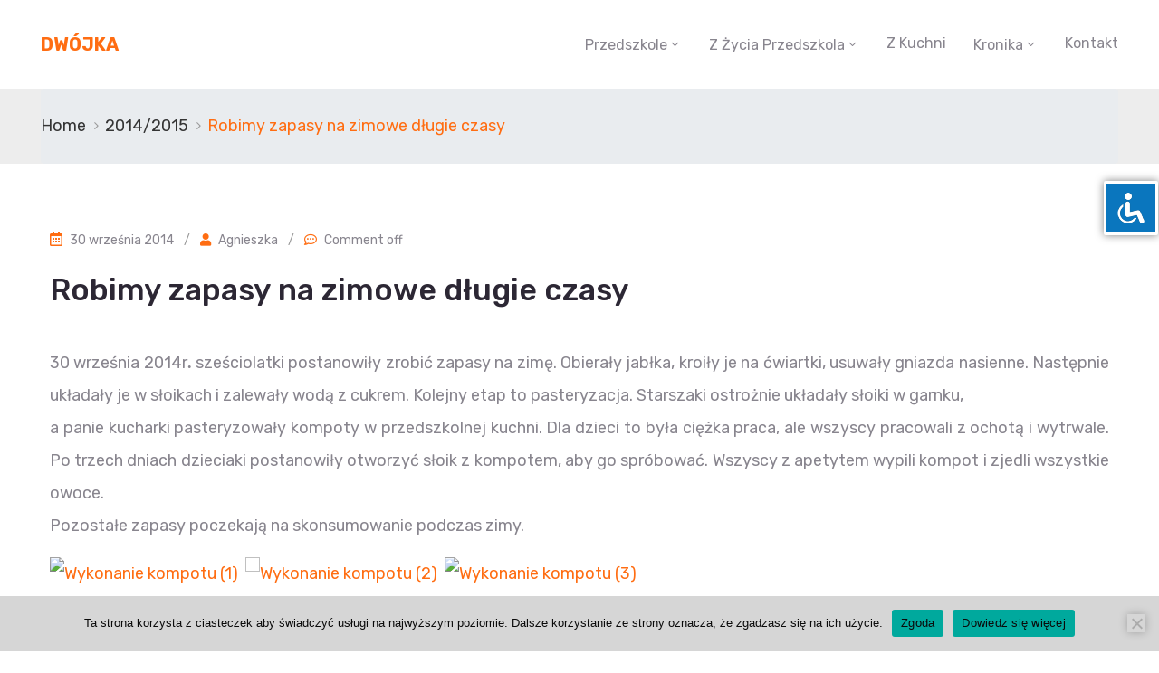

--- FILE ---
content_type: text/html; charset=UTF-8
request_url: https://dwojka-debica.pl/robimy-zapasy-na-zimowe-dlugie-czasy/
body_size: 11848
content:
<!DOCTYPE html>
<html lang="pl-PL" >

<head>
    <meta http-equiv="Content-Type" content="text/html; charset=UTF-8" />
    <link rel="profile" href="//gmpg.org/xfn/11">
    <link rel="pingback" href="https://dwojka-debica.pl/xmlrpc.php">
    <meta http-equiv="X-UA-Compatible" content="IE=edge">
    <meta name="viewport" content="width=device-width, initial-scale=1, shrink-to-fit=no"/>
    <title>Robimy zapasy na zimowe długie czasy &#8211; Dwójka</title>
<meta name='robots' content='max-image-preview:large' />
<link rel='dns-prefetch' href='//fonts.googleapis.com' />
<link rel="alternate" type="application/rss+xml" title="Dwójka &raquo; Kanał z wpisami" href="https://dwojka-debica.pl/feed/" />
<link rel="alternate" title="oEmbed (JSON)" type="application/json+oembed" href="https://dwojka-debica.pl/wp-json/oembed/1.0/embed?url=https%3A%2F%2Fdwojka-debica.pl%2Frobimy-zapasy-na-zimowe-dlugie-czasy%2F" />
<link rel="alternate" title="oEmbed (XML)" type="text/xml+oembed" href="https://dwojka-debica.pl/wp-json/oembed/1.0/embed?url=https%3A%2F%2Fdwojka-debica.pl%2Frobimy-zapasy-na-zimowe-dlugie-czasy%2F&#038;format=xml" />
<style id='wp-img-auto-sizes-contain-inline-css' type='text/css'>
img:is([sizes=auto i],[sizes^="auto," i]){contain-intrinsic-size:3000px 1500px}
/*# sourceURL=wp-img-auto-sizes-contain-inline-css */
</style>
<style id='wp-emoji-styles-inline-css' type='text/css'>

	img.wp-smiley, img.emoji {
		display: inline !important;
		border: none !important;
		box-shadow: none !important;
		height: 1em !important;
		width: 1em !important;
		margin: 0 0.07em !important;
		vertical-align: -0.1em !important;
		background: none !important;
		padding: 0 !important;
	}
/*# sourceURL=wp-emoji-styles-inline-css */
</style>
<link rel='stylesheet' id='wp-block-library-css' href='https://dwojka-debica.pl/wp-includes/css/dist/block-library/style.min.css?ver=6.9' type='text/css' media='all' />
<style id='classic-theme-styles-inline-css' type='text/css'>
/*! This file is auto-generated */
.wp-block-button__link{color:#fff;background-color:#32373c;border-radius:9999px;box-shadow:none;text-decoration:none;padding:calc(.667em + 2px) calc(1.333em + 2px);font-size:1.125em}.wp-block-file__button{background:#32373c;color:#fff;text-decoration:none}
/*# sourceURL=/wp-includes/css/classic-themes.min.css */
</style>
<style id='global-styles-inline-css' type='text/css'>
:root{--wp--preset--aspect-ratio--square: 1;--wp--preset--aspect-ratio--4-3: 4/3;--wp--preset--aspect-ratio--3-4: 3/4;--wp--preset--aspect-ratio--3-2: 3/2;--wp--preset--aspect-ratio--2-3: 2/3;--wp--preset--aspect-ratio--16-9: 16/9;--wp--preset--aspect-ratio--9-16: 9/16;--wp--preset--color--black: #000000;--wp--preset--color--cyan-bluish-gray: #abb8c3;--wp--preset--color--white: #ffffff;--wp--preset--color--pale-pink: #f78da7;--wp--preset--color--vivid-red: #cf2e2e;--wp--preset--color--luminous-vivid-orange: #ff6900;--wp--preset--color--luminous-vivid-amber: #fcb900;--wp--preset--color--light-green-cyan: #7bdcb5;--wp--preset--color--vivid-green-cyan: #00d084;--wp--preset--color--pale-cyan-blue: #8ed1fc;--wp--preset--color--vivid-cyan-blue: #0693e3;--wp--preset--color--vivid-purple: #9b51e0;--wp--preset--gradient--vivid-cyan-blue-to-vivid-purple: linear-gradient(135deg,rgb(6,147,227) 0%,rgb(155,81,224) 100%);--wp--preset--gradient--light-green-cyan-to-vivid-green-cyan: linear-gradient(135deg,rgb(122,220,180) 0%,rgb(0,208,130) 100%);--wp--preset--gradient--luminous-vivid-amber-to-luminous-vivid-orange: linear-gradient(135deg,rgb(252,185,0) 0%,rgb(255,105,0) 100%);--wp--preset--gradient--luminous-vivid-orange-to-vivid-red: linear-gradient(135deg,rgb(255,105,0) 0%,rgb(207,46,46) 100%);--wp--preset--gradient--very-light-gray-to-cyan-bluish-gray: linear-gradient(135deg,rgb(238,238,238) 0%,rgb(169,184,195) 100%);--wp--preset--gradient--cool-to-warm-spectrum: linear-gradient(135deg,rgb(74,234,220) 0%,rgb(151,120,209) 20%,rgb(207,42,186) 40%,rgb(238,44,130) 60%,rgb(251,105,98) 80%,rgb(254,248,76) 100%);--wp--preset--gradient--blush-light-purple: linear-gradient(135deg,rgb(255,206,236) 0%,rgb(152,150,240) 100%);--wp--preset--gradient--blush-bordeaux: linear-gradient(135deg,rgb(254,205,165) 0%,rgb(254,45,45) 50%,rgb(107,0,62) 100%);--wp--preset--gradient--luminous-dusk: linear-gradient(135deg,rgb(255,203,112) 0%,rgb(199,81,192) 50%,rgb(65,88,208) 100%);--wp--preset--gradient--pale-ocean: linear-gradient(135deg,rgb(255,245,203) 0%,rgb(182,227,212) 50%,rgb(51,167,181) 100%);--wp--preset--gradient--electric-grass: linear-gradient(135deg,rgb(202,248,128) 0%,rgb(113,206,126) 100%);--wp--preset--gradient--midnight: linear-gradient(135deg,rgb(2,3,129) 0%,rgb(40,116,252) 100%);--wp--preset--font-size--small: 13px;--wp--preset--font-size--medium: 20px;--wp--preset--font-size--large: 36px;--wp--preset--font-size--x-large: 42px;--wp--preset--spacing--20: 0.44rem;--wp--preset--spacing--30: 0.67rem;--wp--preset--spacing--40: 1rem;--wp--preset--spacing--50: 1.5rem;--wp--preset--spacing--60: 2.25rem;--wp--preset--spacing--70: 3.38rem;--wp--preset--spacing--80: 5.06rem;--wp--preset--shadow--natural: 6px 6px 9px rgba(0, 0, 0, 0.2);--wp--preset--shadow--deep: 12px 12px 50px rgba(0, 0, 0, 0.4);--wp--preset--shadow--sharp: 6px 6px 0px rgba(0, 0, 0, 0.2);--wp--preset--shadow--outlined: 6px 6px 0px -3px rgb(255, 255, 255), 6px 6px rgb(0, 0, 0);--wp--preset--shadow--crisp: 6px 6px 0px rgb(0, 0, 0);}:where(.is-layout-flex){gap: 0.5em;}:where(.is-layout-grid){gap: 0.5em;}body .is-layout-flex{display: flex;}.is-layout-flex{flex-wrap: wrap;align-items: center;}.is-layout-flex > :is(*, div){margin: 0;}body .is-layout-grid{display: grid;}.is-layout-grid > :is(*, div){margin: 0;}:where(.wp-block-columns.is-layout-flex){gap: 2em;}:where(.wp-block-columns.is-layout-grid){gap: 2em;}:where(.wp-block-post-template.is-layout-flex){gap: 1.25em;}:where(.wp-block-post-template.is-layout-grid){gap: 1.25em;}.has-black-color{color: var(--wp--preset--color--black) !important;}.has-cyan-bluish-gray-color{color: var(--wp--preset--color--cyan-bluish-gray) !important;}.has-white-color{color: var(--wp--preset--color--white) !important;}.has-pale-pink-color{color: var(--wp--preset--color--pale-pink) !important;}.has-vivid-red-color{color: var(--wp--preset--color--vivid-red) !important;}.has-luminous-vivid-orange-color{color: var(--wp--preset--color--luminous-vivid-orange) !important;}.has-luminous-vivid-amber-color{color: var(--wp--preset--color--luminous-vivid-amber) !important;}.has-light-green-cyan-color{color: var(--wp--preset--color--light-green-cyan) !important;}.has-vivid-green-cyan-color{color: var(--wp--preset--color--vivid-green-cyan) !important;}.has-pale-cyan-blue-color{color: var(--wp--preset--color--pale-cyan-blue) !important;}.has-vivid-cyan-blue-color{color: var(--wp--preset--color--vivid-cyan-blue) !important;}.has-vivid-purple-color{color: var(--wp--preset--color--vivid-purple) !important;}.has-black-background-color{background-color: var(--wp--preset--color--black) !important;}.has-cyan-bluish-gray-background-color{background-color: var(--wp--preset--color--cyan-bluish-gray) !important;}.has-white-background-color{background-color: var(--wp--preset--color--white) !important;}.has-pale-pink-background-color{background-color: var(--wp--preset--color--pale-pink) !important;}.has-vivid-red-background-color{background-color: var(--wp--preset--color--vivid-red) !important;}.has-luminous-vivid-orange-background-color{background-color: var(--wp--preset--color--luminous-vivid-orange) !important;}.has-luminous-vivid-amber-background-color{background-color: var(--wp--preset--color--luminous-vivid-amber) !important;}.has-light-green-cyan-background-color{background-color: var(--wp--preset--color--light-green-cyan) !important;}.has-vivid-green-cyan-background-color{background-color: var(--wp--preset--color--vivid-green-cyan) !important;}.has-pale-cyan-blue-background-color{background-color: var(--wp--preset--color--pale-cyan-blue) !important;}.has-vivid-cyan-blue-background-color{background-color: var(--wp--preset--color--vivid-cyan-blue) !important;}.has-vivid-purple-background-color{background-color: var(--wp--preset--color--vivid-purple) !important;}.has-black-border-color{border-color: var(--wp--preset--color--black) !important;}.has-cyan-bluish-gray-border-color{border-color: var(--wp--preset--color--cyan-bluish-gray) !important;}.has-white-border-color{border-color: var(--wp--preset--color--white) !important;}.has-pale-pink-border-color{border-color: var(--wp--preset--color--pale-pink) !important;}.has-vivid-red-border-color{border-color: var(--wp--preset--color--vivid-red) !important;}.has-luminous-vivid-orange-border-color{border-color: var(--wp--preset--color--luminous-vivid-orange) !important;}.has-luminous-vivid-amber-border-color{border-color: var(--wp--preset--color--luminous-vivid-amber) !important;}.has-light-green-cyan-border-color{border-color: var(--wp--preset--color--light-green-cyan) !important;}.has-vivid-green-cyan-border-color{border-color: var(--wp--preset--color--vivid-green-cyan) !important;}.has-pale-cyan-blue-border-color{border-color: var(--wp--preset--color--pale-cyan-blue) !important;}.has-vivid-cyan-blue-border-color{border-color: var(--wp--preset--color--vivid-cyan-blue) !important;}.has-vivid-purple-border-color{border-color: var(--wp--preset--color--vivid-purple) !important;}.has-vivid-cyan-blue-to-vivid-purple-gradient-background{background: var(--wp--preset--gradient--vivid-cyan-blue-to-vivid-purple) !important;}.has-light-green-cyan-to-vivid-green-cyan-gradient-background{background: var(--wp--preset--gradient--light-green-cyan-to-vivid-green-cyan) !important;}.has-luminous-vivid-amber-to-luminous-vivid-orange-gradient-background{background: var(--wp--preset--gradient--luminous-vivid-amber-to-luminous-vivid-orange) !important;}.has-luminous-vivid-orange-to-vivid-red-gradient-background{background: var(--wp--preset--gradient--luminous-vivid-orange-to-vivid-red) !important;}.has-very-light-gray-to-cyan-bluish-gray-gradient-background{background: var(--wp--preset--gradient--very-light-gray-to-cyan-bluish-gray) !important;}.has-cool-to-warm-spectrum-gradient-background{background: var(--wp--preset--gradient--cool-to-warm-spectrum) !important;}.has-blush-light-purple-gradient-background{background: var(--wp--preset--gradient--blush-light-purple) !important;}.has-blush-bordeaux-gradient-background{background: var(--wp--preset--gradient--blush-bordeaux) !important;}.has-luminous-dusk-gradient-background{background: var(--wp--preset--gradient--luminous-dusk) !important;}.has-pale-ocean-gradient-background{background: var(--wp--preset--gradient--pale-ocean) !important;}.has-electric-grass-gradient-background{background: var(--wp--preset--gradient--electric-grass) !important;}.has-midnight-gradient-background{background: var(--wp--preset--gradient--midnight) !important;}.has-small-font-size{font-size: var(--wp--preset--font-size--small) !important;}.has-medium-font-size{font-size: var(--wp--preset--font-size--medium) !important;}.has-large-font-size{font-size: var(--wp--preset--font-size--large) !important;}.has-x-large-font-size{font-size: var(--wp--preset--font-size--x-large) !important;}
:where(.wp-block-post-template.is-layout-flex){gap: 1.25em;}:where(.wp-block-post-template.is-layout-grid){gap: 1.25em;}
:where(.wp-block-term-template.is-layout-flex){gap: 1.25em;}:where(.wp-block-term-template.is-layout-grid){gap: 1.25em;}
:where(.wp-block-columns.is-layout-flex){gap: 2em;}:where(.wp-block-columns.is-layout-grid){gap: 2em;}
:root :where(.wp-block-pullquote){font-size: 1.5em;line-height: 1.6;}
/*# sourceURL=global-styles-inline-css */
</style>
<link rel='stylesheet' id='accessibility-light-css' href='https://dwojka-debica.pl/wp-content/plugins/accessibility-light/assets/css/accessibility-light.css?ver=6.9' type='text/css' media='all' />
<link rel='stylesheet' id='cookie-notice-front-css' href='https://dwojka-debica.pl/wp-content/plugins/cookie-notice/css/front.min.css?ver=2.5.11' type='text/css' media='all' />
<link rel='stylesheet' id='elementor-frontend-css' href='https://dwojka-debica.pl/wp-content/plugins/elementor/assets/css/frontend.min.css?ver=3.33.4' type='text/css' media='all' />
<link rel='stylesheet' id='elementor-post-15038-css' href='https://dwojka-debica.pl/wp-content/uploads/elementor/css/post-15038.css?ver=1765451492' type='text/css' media='all' />
<link rel='stylesheet' id='tmea-parallax-bg-css' href='https://dwojka-debica.pl/wp-content/plugins/theme-masters-elementor/assets/css/library/parallax-bg.min.css?ver=3.5' type='text/css' media='all' />
<link rel='stylesheet' id='tmea-gradient-bg-anim-css' href='https://dwojka-debica.pl/wp-content/plugins/theme-masters-elementor/assets/css/library/gradient-bg.min.css?ver=3.5' type='text/css' media='all' />
<link rel='stylesheet' id='tme-lib-frontend-css' href='https://dwojka-debica.pl/wp-content/plugins/theme-masters-elementor/assets/css/frontend.min.css?ver=3.5' type='text/css' media='all' />
<link rel='stylesheet' id='wpos-slick-style-css' href='https://dwojka-debica.pl/wp-content/plugins/wp-logo-showcase-responsive-slider-slider/assets/css/slick.css?ver=3.8.7' type='text/css' media='all' />
<link rel='stylesheet' id='wpls-public-style-css' href='https://dwojka-debica.pl/wp-content/plugins/wp-logo-showcase-responsive-slider-slider/assets/css/wpls-public.css?ver=3.8.7' type='text/css' media='all' />
<link rel='stylesheet' id='bootstrap-css' href='https://dwojka-debica.pl/wp-content/themes/asting/assets/libs/bootstrap/css/bootstrap.min.css' type='text/css' media='all' />
<link rel='stylesheet' id='select2-css' href='https://dwojka-debica.pl/wp-content/themes/asting/assets/libs/select2/select2.min.css' type='text/css' media='all' />
<link rel='stylesheet' id='v4-shims-css' href='https://dwojka-debica.pl/wp-content/themes/asting/assets/libs/fontawesome/css/v4-shims.min.css' type='text/css' media='all' />
<link rel='stylesheet' id='fontawesome-css' href='https://dwojka-debica.pl/wp-content/themes/asting/assets/libs/fontawesome/css/all.min.css' type='text/css' media='all' />
<link rel='stylesheet' id='elegant-font-css' href='https://dwojka-debica.pl/wp-content/themes/asting/assets/libs/elegant_font/ele_style.css' type='text/css' media='all' />
<link rel='stylesheet' id='icomoon-css' href='https://dwojka-debica.pl/wp-content/themes/asting/assets/libs/icomoon/style.css' type='text/css' media='all' />
<link rel='stylesheet' id='fancybox-css' href='https://dwojka-debica.pl/wp-content/themes/asting/assets/libs/fancybox-master/dist/jquery.fancybox.min.css' type='text/css' media='all' />
<link rel='stylesheet' id='asting-theme-css' href='https://dwojka-debica.pl/wp-content/themes/asting/assets/css/theme.css' type='text/css' media='all' />
<link rel='stylesheet' id='asting-parent-style-css' href='https://dwojka-debica.pl/wp-content/themes/asting/style.css' type='text/css' media='all' />
<link rel='stylesheet' id='asting-style-css' href='https://dwojka-debica.pl/wp-content/themes/asting-child/style.css' type='text/css' media='all' />
<style id='asting-style-inline-css' type='text/css'>
   
@media (min-width: 769px){
    #sidebar-woo{
        flex: 0 0 405px;
        max-width: 405px;
        padding: 0;
    }
    
    #main-content-woo{
        flex: 0 0 calc(100% - 405px);
        max-width: calc(100% - 405px);
        padding-right: 60px;
        padding-left: 0;
    }
}

@media(max-width: 768px){
    #sidebar-woo, #main-content-woo{
        flex: 0 0 100%;
        max-width: 100%;
    }
    
}

body{
	font-family: Rubik;
	font-weight: 400;
	font-size: 18px;
	line-height: 36px;
	letter-spacing: 0px;
	color: #88858e;
}
p{
	color: inherit;
	line-height: 36px;
}

h1,h2,h3,h4,h5,h6, .nav_comment_text,
.sidebar .widget.widget_custom_html .ova_search form .search input,
.woocommerce .ova-shop-wrap .content-area ul.products li.product .price,
.woocommerce .ova-shop-wrap .content-area .woocommerce-pagination ul.page-numbers li .page-numbers,
.woocommerce .ova-shop-wrap .content-area .onsale,
.woocommerce .ova-shop-wrap .content-area .woocommerce-result-count,
.woocommerce .ova-shop-wrap .content-area .woocommerce-ordering .select2-container--default .select2-selection--single .select2-selection__rendered,
.woocommerce .ova-shop-wrap .woo-sidebar .widget_products ul.product_list_widget li a .product-title,
.woocommerce .ova-shop-wrap .woo-sidebar .widget_products ul.product_list_widget li .woocommerce-Price-amount,
.woocommerce .ova-shop-wrap .content-area .product .summary .price,
.woocommerce .ova-shop-wrap .content-area .product .summary .stock,
.woocommerce .ova-shop-wrap .content-area .product .summary .cart .quantity input,
.woocommerce .ova-shop-wrap .content-area .product .summary .cart .single_add_to_cart_button,
.woocommerce .ova-shop-wrap .content-area .product .summary .product_meta .posted_in,
.woocommerce .ova-shop-wrap .content-area .product .summary .product_meta .tagged_as,
.woocommerce .ova-shop-wrap .content-area .product .woocommerce-tabs ul.tabs li a,
.woocommerce .ova-shop-wrap .content-area .product .woocommerce-tabs .woocommerce-Tabs-panel #reviews #comments ol.commentlist li .comment_container .comment-text .meta,
.woocommerce .ova-shop-wrap .content-area .product .woocommerce-tabs .woocommerce-Tabs-panel #reviews #review_form_wrapper #review_form #respond .comment-reply-title,
.woocommerce .ova-shop-wrap .content-area .product .woocommerce-tabs .woocommerce-Tabs-panel #reviews #review_form_wrapper #review_form #respond .comment-form label,
.woocommerce .ova-shop-wrap .woo-sidebar .widget_price_filter .price_slider_wrapper .price_slider_amount .button,
.woocommerce .woocommerce-cart-form table.shop_table thead tr th,
.woocommerce .woocommerce-cart-form table.shop_table tbody tr td,
.woocommerce .woocommerce-cart-form table.shop_table tbody tr td.product-quantity input,
.woocommerce .woocommerce-cart-form table.shop_table tbody tr td.actions .coupon .button,
.woocommerce .woocommerce-cart-form table.shop_table tbody tr td.actions .button,
.woocommerce .cart-collaterals .cart_totals .shop_table th,
.woocommerce .cart-collaterals .cart_totals .shop_table td,
.woocommerce .cart-collaterals .cart_totals .shop_table tr.woocommerce-shipping-totals ul#shipping_method li label,
.woocommerce .cart-collaterals .cart_totals .shop_table tr.woocommerce-shipping-totals .woocommerce-shipping-destination,
.woocommerce .cart-collaterals .cart_totals .shop_table tr.woocommerce-shipping-totals .woocommerce-shipping-calculator .shipping-calculator-button,
.woocommerce .cart-collaterals .cart_totals .shop_table tr.woocommerce-shipping-totals .woocommerce-shipping-calculator .button,
.woocommerce .cart-collaterals .cart_totals .checkout-button,
.woocommerce-checkout .woocommerce-billing-fields .form-row label,
.woocommerce-checkout table.shop_table td,
.woocommerce-checkout table.shop_table th,
.woocommerce-checkout .woocommerce-checkout-payment ul.wc_payment_methods li label,
.woocommerce-checkout #payment .place-order #place_order,
.woocommerce-checkout .woocommerce-additional-fields .form-row label,
.woocommerce-checkout .woocommerce-form-coupon-toggle .woocommerce-info,
.woocommerce .ova-shop-wrap .content-area .product .summary form.cart table.variations tr td,
.woocommerce-checkout form.checkout_coupon .button,
.ova_toggle_custom_mistercar .elementor-toggle-item .elementor-tab-title a,
.mistercar_404_page .search-form input[type="submit"],
.ova_mistercar_counter.elementor-widget-counter .elementor-counter-number-wrapper,
.ova_mistercar_counter.elementor-widget-counter .elementor-counter-title,
.mistercar_form_mail_comming_soon .mailchimp_custom .ova_mcwp_mail input[type="email"],
.woocommerce #customer_login .woocommerce-form .form-row label,
.woocommerce .ova-shop-wrap .woo-sidebar .widget_product_tag_cloud .tagcloud a
{
	font-family: Rubik;
}

.second_font{
	font-family: Abril Fatface;	
}
.thrid_font{
	font-family: Shadows Into Light;	
}

a,
article.post-wrap .post-meta .post-meta-content .wp-author a:hover,
.sidebar .widget.recent-posts-widget-with-thumbnails ul li a .rpwwt-post-title:hover,
.sidebar .widget.widget_tag_cloud .tagcloud a:hover,
article.post-wrap .carousel .carousel-control-prev:hover i, 
article.post-wrap .carousel .carousel-control-next:hover i,
article.post-wrap .post-title h2.post-title a:hover,
.blog-grid article.post-wrap .post-footer .asting-post-readmore a:hover,
.default article.post-wrap .post-footer .socials-inner .share-social .share-social-icons li a:hover,
.single-post-asting article.post-wrap .ova-next-pre-post .pre .num-2 span,
.single-post-asting article.post-wrap .ova-next-pre-post .next .num-2 span,
.single-post-asting article.post-wrap .ova-next-pre-post .pre .num-2 a:hover,
.single-post-asting article.post-wrap .ova-next-pre-post .next .num-2 a:hover,
.single-post-asting article.post-wrap .ova-next-pre-post .pre .num-1 a:hover i,
.single-post-asting article.post-wrap .ova-next-pre-post .next .num-1 a:hover i,
.content_comments .comments .comment-respond small a,
.ova-search-page .page-title span,
.switch-lang .current-lang .lang-text:hover,
.switch-lang .current-lang .lang-text:hover:after,
.switch-lang .lang-dropdown .selecting-lang .lang-text:hover,
.elementor-widget-ova_header .wrap_ova_header .ova_header_el .ovatheme_breadcrumbs .breadcrumb a:hover,
.ova-contact-info.type2 .address .text_link a:hover,
.ova-contact-info.type2 .icon svg,
.ova-contact-info.type2 .icon i,
.content_comments .comments ul.commentlists li.comment .comment-body .ova_reply .comment-reply-link:hover,
.content_comments .comments ul.commentlists li.comment .comment-body .ova_reply .comment-edit-link:hover,
.ovatheme_header_default nav.navbar li a:hover,
.ova_wrap_search_popup i:hover,
.elementor-widget-ova_menu .ova_nav ul.menu > li > a:hover,
.elementor-widget-ova_menu .ova_nav ul.menu .dropdown-menu li a:hover,
.elementor-widget-ova_menu .ova_nav ul.menu > li.active > a,
.elementor-widget-ova_menu .ova_nav ul.menu > li.current-menu-parent > a,
.elementor-widget-ova_menu .ova_nav ul.menu .dropdown-menu li.active > a,
.ova-contact-info .address a:hover,
.ova_menu_page .menu li a:hover,
.ova_menu_page .menu li.active a,
.ova_menu_page .menu li.current_page_item a,
.ova-info-content .ova-email a:hover,
.ova-info-content .ova-phone a:hover,

.archive_team .ova-info-content .name:hover,
.asting_list_single_team .elementor-icon-list-items .elementor-icon-list-item .elementor-icon-list-icon i,
.ova_team_single .ova_info .ova-info-content .ova-email a:hover,
.ova_team_single .ova_info .ova-info-content .ova-phone a:hover,
.asting_counter_team .elementor-counter .elementor-counter-number-wrapper .elementor-counter-number,
.ova-testimonial .slide-testimonials .client_info .icon-quote span::before,
.egov_editor_check svg,

article.post-wrap .post-media .ova-cat a:hover,
article.post-wrap .asting-post-readmore a,

.ova_icon_quote_blog i:before,
article.post-wrap .ova-cat-no-img a:hover,
.ova_button.type4,
.ova-heading .sub_title,
.wrap-portfolio .archive-por ul.list-cat-por li:hover a,
.wrap-portfolio .archive-por ul.list-cat-por li.active a,
.wrap-portfolio .single-por .single-foot-por .ova-next-pre-post .pre:hover .num-2 .title,
.wrap-portfolio .single-por .single-foot-por .ova-next-pre-post .next:hover .num-2 .title,
.wrap-portfolio .single-por.type2 .wrap-content-por .content-info .info-por a:hover,
.ova_team_single .ova_info .content_info .ova-info-content .job,
.ova-info-content .job,
.archive_team .content .items .content_info .ova-media .ova-social ul li a:hover i,
.archive_team .content .items .content_info .ova-info-content .name:hover,
.ova_box_feature_1 .item:hover .icon i:before,
.ova_box_contact_1 .icon i,
.default article.post-wrap .post-title h2.post-title a:hover,
.default article.post-wrap .post-meta .post-meta-content .post-author .right a:hover,
.default article.post-wrap .post-meta .post-meta-content .comment .right a:hover,
.default article.post-wrap .post-footer .socials-inner .share-social .share-social-icons li a:hover,
.default article.post-wrap .post-meta .post-meta-content .post-author i ,
.default article.post-wrap .post-meta .post-meta-content .comment i,
article.post-wrap.type-grid .post-meta .post-meta-content .post-author i,
article.post-wrap.type-grid .post-meta .post-meta-content .comment i ,
article.post-wrap.type-grid .post-meta .post-meta-content .post-author a:hover,
article.post-wrap.type-grid .post-meta .post-meta-content .comment a:hover,
article.post-wrap .post-meta .post-meta-content .post-date .left i,
.sidebar .widget.recent-posts-widget-with-thumbnails .rpwwt-widget .rpwwt-post-comments-number:before ,
.single-post-asting article.post-wrap .post-meta .post-meta-content .post-author i,
.single-post-asting article.post-wrap .post-meta .post-meta-content .comment i,
.single-post-asting article.post-wrap .post-meta .post-meta-content .post-author .right a:hover,
.single-post-asting article.post-wrap .post-meta .post-meta-content .comment .right a:hover,
.single-post-asting article.post-wrap .post-tag .post-tags a:hover,
.content_comments .comments ul.commentlists li.comment .comment-details .ova_reply a:hover,
.archive_give_donation.content_related .summary .wrap_summary .give_detail .detail_body .title a:hover,
.woocommerce .ova-shop-wrap .woo-sidebar .widget_products ul.product_list_widget li a .product-title:hover,
.woocommerce .ova-shop-wrap .woo-sidebar .widget_product_tag_cloud .tagcloud a:hover,
.woocommerce .star-rating span::before,
.woocommerce .ova-shop-wrap .content-area .product .woocommerce-tabs .woocommerce-Tabs-panel #reviews #review_form_wrapper #review_form #respond .comment-form .comment-form-rating .stars:hover a,
.woocommerce .woocommerce-cart-form table.shop_table tbody tr td a:hover,
.woocommerce .ova-shop-wrap .content-area .product .summary .product_meta .posted_in a:hover ,
.woocommerce .ova-shop-wrap .content-area .product .summary .product_meta .tagged_as a:hover,
.woocommerce .ova-shop-wrap .content-area .product .summary .price .woocommerce-Price-amount,
.ovatheme_header_default nav.navbar .navbar-brand, .ovatheme_header_default nav.navbar .navbar-brand,
.woocommerce .woocommerce-cart-form table.shop_table tbody tr td.product-remove a,
.ovatheme_breadcrumbs ul.breadcrumb li,
.ovatheme_breadcrumbs ul.breadcrumb a:hover,
.default h2.page-title span
{
	color: #ff6d12;
}


.wrap-portfolio .archive-por .content-por.grid-portfolio .ovapor-item .content-item .readmore a:hover,
.wrap-portfolio .single-por .single-foot-por .ova-next-pre-post .pre:hover .num-1 .icon,
.wrap-portfolio .single-por .single-foot-por .ova-next-pre-post .next:hover .num-1 .icon,
.wrap-related-por .related-por .ovapor-item .content-item .readmore a:hover,
.default article.post-wrap .post-footer .asting-post-readmore a:hover,
article.post-wrap .post-footer .asting-post-readmore a:hover,
.sidebar .widget.widget_custom_html ,
.content_comments .comments ul.commentlists li.comment .comment-details .ova_reply a,
.content_comments .comments .comment-respond .comment-form p.form-submit #submit,
.archive_give_donation .summary .wrap_summary .give_detail .detail_body .progress .wrap_percentage_2,
.archive_give_donation .summary .wrap_summary .give_detail .detail_body .progress .wrap_percentage_1,
.project-percent,
.woocommerce .widget_price_filter .ui-slider .ui-slider-range,
.woocommerce .ova-shop-wrap .woo-sidebar .widget_price_filter .price_slider_wrapper .price_slider_amount .button:hover,
.woocommerce .ova-shop-wrap .content-area ul.products li.product .button, .woocommerce .ova-shop-wrap .content-area ul.products li.product a.added_to_cart,
.woocommerce .cart-collaterals .cart_totals .checkout-button,
.woocommerce-checkout #payment .place-order #place_order,
.woocommerce .ova-shop-wrap .content-area .product .summary form.cart .single_add_to_cart_button,
.woocommerce .woocommerce-cart-form table.shop_table tbody tr td.actions .button,
.woocommerce .ova-shop-wrap .content-area .product .woocommerce-tabs .woocommerce-Tabs-panel #reviews #review_form_wrapper #review_form #respond .comment-form .form-submit input,
.woocommerce .woocommerce-cart-form table.shop_table tbody tr td.actions .coupon .button,
.woocommerce .ova-shop-wrap .content-area .woocommerce-pagination ul.page-numbers li .page-numbers.current,
.woocommerce .ova-shop-wrap .content-area .woocommerce-pagination ul.page-numbers li .page-numbers:hover,
.woocommerce .ova-shop-wrap .content-area .woocommerce-pagination ul.page-numbers li .page-numbers:focus,
.woocommerce .woocommerce-message a.button,
.elementor-drop-cap,
.woocommerce-checkout form.checkout_coupon .button,
.asting_404_page .search-form input[type="submit"],
.page-content-none input[type="submit"]

{
	background-color: #ff6d12;
	border-color: #ff6d12;
}

article.post-wrap.type-grid .post-date,
.archive_give_donation .summary .wrap_summary .give_detail .image_future .post_cat a,
.woocommerce .ova-shop-wrap .content-area ul.products li.product .button:hover, .woocommerce .ova-shop-wrap .content-area ul.products li.product a.added_to_cart:hover,
.woocommerce .cart-collaterals .cart_totals .checkout-button:hover,
.woocommerce-checkout #payment .place-order #place_order:hover,
.woocommerce .ova-shop-wrap .content-area .product .summary form.cart .single_add_to_cart_button:hover,
.woocommerce .woocommerce-cart-form table.shop_table tbody tr td.actions .button:hover,
.woocommerce .ova-shop-wrap .content-area .product .woocommerce-tabs .woocommerce-Tabs-panel #reviews #review_form_wrapper #review_form #respond .comment-form .form-submit input:hover,
.woocommerce .woocommerce-cart-form table.shop_table tbody tr td.actions .coupon .button:hover,
.woocommerce .woocommerce-message a.button:hover
{
	background-color: #ff9d00;
	border-color: #ff9d00;
}

article.post-wrap.sticky{
	border-color: #ff6d12;
}

.woocommerce-message{
	border-top-color: #ff6d12;
}
.woocommerce-message::before{
	color: #ff6d12;
}


/*# sourceURL=asting-style-inline-css */
</style>
<link rel='stylesheet' id='ova-google-fonts-css' href='//fonts.googleapis.com/css?family=Rubik%3A100%2C200%2C300%2C400%2C500%2C600%2C700%2C800%2C900%7CAbril+Fatface%3A100%2C200%2C300%2C400%2C500%2C600%2C700%2C800%2C900%7CShadows+Into+Light%3A100%2C200%2C300%2C400%2C500%2C600%2C700%2C800%2C900' type='text/css' media='all' />
<link rel='stylesheet' id='lightboxStyle-css' href='https://dwojka-debica.pl/wp-content/plugins/lightbox-plus/css/shadowed/colorbox.css?ver=2.6' type='text/css' media='screen' />
<script type="text/javascript" src="https://dwojka-debica.pl/wp-includes/js/jquery/jquery.min.js?ver=3.7.1" id="jquery-core-js"></script>
<script type="text/javascript" src="https://dwojka-debica.pl/wp-includes/js/jquery/jquery-migrate.min.js?ver=3.4.1" id="jquery-migrate-js"></script>
<script type="text/javascript" src="https://dwojka-debica.pl/wp-content/plugins/accessibility-light/assets/js/accessibility-light.js?ver=6.9" id="accessibility-light-js"></script>
<script type="text/javascript" src="https://dwojka-debica.pl/wp-content/plugins/accessibility-light/assets/js/jscolor.js?ver=6.9" id="jscolor-js"></script>
<link rel="https://api.w.org/" href="https://dwojka-debica.pl/wp-json/" /><link rel="alternate" title="JSON" type="application/json" href="https://dwojka-debica.pl/wp-json/wp/v2/posts/3714" /><link rel="EditURI" type="application/rsd+xml" title="RSD" href="https://dwojka-debica.pl/xmlrpc.php?rsd" />
<meta name="generator" content="WordPress 6.9" />
<link rel="canonical" href="https://dwojka-debica.pl/robimy-zapasy-na-zimowe-dlugie-czasy/" />
<link rel='shortlink' href='https://dwojka-debica.pl/?p=3714' />
<meta name="generator" content="Elementor 3.33.4; features: e_font_icon_svg, additional_custom_breakpoints; settings: css_print_method-external, google_font-enabled, font_display-auto">
			<style>
				.e-con.e-parent:nth-of-type(n+4):not(.e-lazyloaded):not(.e-no-lazyload),
				.e-con.e-parent:nth-of-type(n+4):not(.e-lazyloaded):not(.e-no-lazyload) * {
					background-image: none !important;
				}
				@media screen and (max-height: 1024px) {
					.e-con.e-parent:nth-of-type(n+3):not(.e-lazyloaded):not(.e-no-lazyload),
					.e-con.e-parent:nth-of-type(n+3):not(.e-lazyloaded):not(.e-no-lazyload) * {
						background-image: none !important;
					}
				}
				@media screen and (max-height: 640px) {
					.e-con.e-parent:nth-of-type(n+2):not(.e-lazyloaded):not(.e-no-lazyload),
					.e-con.e-parent:nth-of-type(n+2):not(.e-lazyloaded):not(.e-no-lazyload) * {
						background-image: none !important;
					}
				}
			</style>
			<link rel="icon" href="https://dwojka-debica.pl/wp-content/uploads/2022/05/cropped-logo-sp2c-1-32x32.png" sizes="32x32" />
<link rel="icon" href="https://dwojka-debica.pl/wp-content/uploads/2022/05/cropped-logo-sp2c-1-192x192.png" sizes="192x192" />
<link rel="apple-touch-icon" href="https://dwojka-debica.pl/wp-content/uploads/2022/05/cropped-logo-sp2c-1-180x180.png" />
<meta name="msapplication-TileImage" content="https://dwojka-debica.pl/wp-content/uploads/2022/05/cropped-logo-sp2c-1-270x270.png" />
</head>

<body data-rsssl=1 class="wp-singular post-template-default single single-post postid-3714 single-format-standard wp-theme-asting wp-child-theme-asting-child acl-sitelinx cookies-not-set elementor-default elementor-kit-15038" ><div class="ova-wrapp">
	
<header class=" ovatheme_header_default" id="ovatheme_header_default">
	<div class="container">
		<div class="row">
			<div class="col-md-12">
				<nav class="navbar navbar-expand-lg px-0 py-0">
				  
					<a href="https://dwojka-debica.pl/" class="navbar-brand">
						 <span class="blogname">Dwójka</span>					</a>

					<button class="navbar-toggler" type="button" data-toggle="collapse" data-target="#header_menu" aria-controls="header_menu" aria-expanded="false" aria-label="Toggle navigation">
					<i class="fas fa-bars"></i>
					</button>

					<div class="collapse navbar-collapse justify-content-end" id="header_menu">

						<ul id="menu-menu-poziome" class="nav navbar-nav navbar-right"><li id="menu-item-15077" class="menu-item menu-item-type-custom menu-item-object-custom menu-item-has-children menu-item-15077 dropdown"><a title="Przedszkole" href="#">Przedszkole</a><span class="dropdown-toggle" data-toggle="dropdown" aria-haspopup="true" aria-expanded="false"></span>
<ul role="menu" class=" dropdown-menu">
	<li id="menu-item-15860" class="menu-item menu-item-type-post_type menu-item-object-page menu-item-15860"><a title="Komunikaty" href="https://dwojka-debica.pl/komunikaty-2/">Komunikaty</a></li>
	<li id="menu-item-15195" class="menu-item menu-item-type-post_type menu-item-object-page menu-item-15195"><a title="Opłaty" href="https://dwojka-debica.pl/oplaty/">Opłaty</a></li>
	<li id="menu-item-15194" class="menu-item menu-item-type-post_type menu-item-object-page menu-item-15194"><a title="Ubezpiecznie" href="https://dwojka-debica.pl/ubezpiecznie/">Ubezpiecznie</a></li>
	<li id="menu-item-15166" class="menu-item menu-item-type-post_type menu-item-object-page menu-item-15166"><a title="Baza przedszkola" href="https://dwojka-debica.pl/baza-przedszkola/">Baza przedszkola</a></li>
	<li id="menu-item-15168" class="menu-item menu-item-type-post_type menu-item-object-page menu-item-15168"><a title="Dokumenty" href="https://dwojka-debica.pl/dokumenty/">Dokumenty</a></li>
	<li id="menu-item-15196" class="menu-item menu-item-type-post_type menu-item-object-page menu-item-15196"><a title="Innowacje pedagogiczne" href="https://dwojka-debica.pl/innowacje-pedagogiczne/">Innowacje pedagogiczne</a></li>
	<li id="menu-item-15165" class="menu-item menu-item-type-post_type menu-item-object-page menu-item-15165"><a title="Zajęcia dodatkowe" href="https://dwojka-debica.pl/zajecia-dodatkowe/">Zajęcia dodatkowe</a></li>
	<li id="menu-item-15167" class="menu-item menu-item-type-post_type menu-item-object-page menu-item-15167"><a title="Rekrutacja" href="https://dwojka-debica.pl/rekrutacja/">Rekrutacja</a></li>
	<li id="menu-item-15198" class="menu-item menu-item-type-post_type menu-item-object-page menu-item-15198"><a title="Przyjaciel przedszkola" href="https://dwojka-debica.pl/przyjaciel-przedszkola/">Przyjaciel przedszkola</a></li>
</ul>
</li>
<li id="menu-item-15078" class="menu-item menu-item-type-custom menu-item-object-custom menu-item-has-children menu-item-15078 dropdown"><a title="Z życia przedszkola" href="#">Z życia przedszkola</a><span class="dropdown-toggle" data-toggle="dropdown" aria-haspopup="true" aria-expanded="false"></span>
<ul role="menu" class=" dropdown-menu">
	<li id="menu-item-15815" class="menu-item menu-item-type-post_type menu-item-object-page menu-item-15815"><a title="Grupa I" href="https://dwojka-debica.pl/grupa-i/">Grupa I</a></li>
	<li id="menu-item-15816" class="menu-item menu-item-type-post_type menu-item-object-page menu-item-15816"><a title="Grupa II" href="https://dwojka-debica.pl/grupa-ii/">Grupa II</a></li>
	<li id="menu-item-15817" class="menu-item menu-item-type-post_type menu-item-object-page menu-item-15817"><a title="Grupa III" href="https://dwojka-debica.pl/grupa-iii/">Grupa III</a></li>
	<li id="menu-item-15818" class="menu-item menu-item-type-post_type menu-item-object-page menu-item-15818"><a title="Grupa IV" href="https://dwojka-debica.pl/grupa-iv/">Grupa IV</a></li>
</ul>
</li>
<li id="menu-item-27913" class="menu-item menu-item-type-post_type menu-item-object-page menu-item-27913"><a title="Z kuchni" href="https://dwojka-debica.pl/z-kuchni/">Z kuchni</a></li>
<li id="menu-item-15079" class="menu-item menu-item-type-custom menu-item-object-custom menu-item-has-children menu-item-15079 dropdown"><a title="Kronika" href="#">Kronika</a><span class="dropdown-toggle" data-toggle="dropdown" aria-haspopup="true" aria-expanded="false"></span>
<ul role="menu" class=" dropdown-menu">
	<li id="menu-item-29160" class="menu-item menu-item-type-taxonomy menu-item-object-category menu-item-29160"><a title="2024/2025" href="https://dwojka-debica.pl/category/2024-2025/">2024/2025</a></li>
	<li id="menu-item-24555" class="menu-item menu-item-type-taxonomy menu-item-object-category menu-item-24555"><a title="2023/2024" href="https://dwojka-debica.pl/category/2023-2024/">2023/2024</a></li>
	<li id="menu-item-19902" class="menu-item menu-item-type-taxonomy menu-item-object-category menu-item-19902"><a title="2022/2023" href="https://dwojka-debica.pl/category/2022-2023/">2022/2023</a></li>
	<li id="menu-item-15277" class="menu-item menu-item-type-taxonomy menu-item-object-category menu-item-15277"><a title="2021/2022" href="https://dwojka-debica.pl/category/2021-2022/">2021/2022</a></li>
	<li id="menu-item-15276" class="menu-item menu-item-type-taxonomy menu-item-object-category menu-item-15276"><a title="2020/2021" href="https://dwojka-debica.pl/category/2020-2021/">2020/2021</a></li>
	<li id="menu-item-15274" class="menu-item menu-item-type-taxonomy menu-item-object-category menu-item-15274"><a title="2018/2019" href="https://dwojka-debica.pl/category/2018-2019/">2018/2019</a></li>
	<li id="menu-item-15267" class="menu-item menu-item-type-taxonomy menu-item-object-category menu-item-15267"><a title="2017/2018" href="https://dwojka-debica.pl/category/20172018/">2017/2018</a></li>
	<li id="menu-item-15280" class="menu-item menu-item-type-taxonomy menu-item-object-category menu-item-15280"><a title="2016/2017" href="https://dwojka-debica.pl/category/20162017/">2016/2017</a></li>
	<li id="menu-item-15275" class="menu-item menu-item-type-taxonomy menu-item-object-category menu-item-15275"><a title="2015/2016" href="https://dwojka-debica.pl/category/20152016/">2015/2016</a></li>
	<li id="menu-item-15278" class="menu-item menu-item-type-taxonomy menu-item-object-category current-post-ancestor current-menu-parent current-post-parent menu-item-15278"><a title="2014/2015" href="https://dwojka-debica.pl/category/20142015/">2014/2015</a></li>
	<li id="menu-item-15273" class="menu-item menu-item-type-taxonomy menu-item-object-category menu-item-15273"><a title="2013/2014" href="https://dwojka-debica.pl/category/20132014/">2013/2014</a></li>
	<li id="menu-item-15279" class="menu-item menu-item-type-taxonomy menu-item-object-category menu-item-15279"><a title="2012/2013" href="https://dwojka-debica.pl/category/20122013/">2012/2013</a></li>
</ul>
</li>
<li id="menu-item-15266" class="menu-item menu-item-type-post_type menu-item-object-page menu-item-15266"><a title="Kontakt" href="https://dwojka-debica.pl/kontakt/">Kontakt</a></li>
</ul>
					</div>

				</nav>
			</div>
			
		</div>
	</div>
</header>

<div class="ovatheme_breadcrumbs ovatheme_breadcrumbs_default">
	<div class="container">
		<div class="row">
			<div class="col-md-12">
				<div id="breadcrumbs"><ul class="breadcrumb"><li><a href="https://dwojka-debica.pl/">Home</a></li> <li class="li_separator"><span class="separator"></span></li>  <a href="https://dwojka-debica.pl/category/20142015/">2014/2015</a> <li class="li_separator"><span class="separator"></span></li>  <li>Robimy zapasy na zimowe długie czasy</li></ul></div>			</div>
		</div>	
	</div>
</div>	<div class="wrap_site layout_2r">
		<div id="main-content" class="main">

			<div class="single-post-asting">



	<article id="post-3714" class="post-wrap  post-3714 post type-post status-publish format-standard hentry category-9"  >
			
			

             <div class="post-meta">
		        	    <span class="post-meta-content">
		    <span class=" post-date">
		    	<span class="left"><i class="far fa-calendar-alt"></i></span>
		        <span class="right">30 września 2014</span>
		    </span>
		    <span class="slash">/</span>
		    <span class=" post-author">
		        <span class="left"><i class="fas fa-user"></i></span>
		        <span class="right"><a href="https://dwojka-debica.pl/author/agnieszkamg/">Agnieszka</a></span>
		    </span>
		    <span class="slash">/</span>
		    <span class=" comment">
		        <span class="left"><i class="fa fa-commenting-o"></i></span>
		        <span class="right">                   
		            <span>Comment off</span>		        </span>                
		    </span>
		</span>
  		    </div>
              
	        <div class="post-title">
		            
          <h1 class="post-title">
          Robimy zapasy na zimowe długie czasy      </h1>
    
 		    </div>
		     
	       

		    <div class="post-body">
		    	<div class="post-excerpt">
		              	<div class="post-excerpt">
		<p style="text-align: justify;">30 września 2014r<b><span style="font-family: Garamond;">.</span></b> sześciolatki postanowiły zrobić zapasy na zimę. Obierały jabłka, kroiły je na ćwiartki, usuwały gniazda nasienne. Następnie układały je w słoikach i zalewały wodą z cukrem. Kolejny etap to pasteryzacja. Starszaki ostrożnie układały słoiki w garnku,<br />
a panie kucharki pasteryzowały kompoty w przedszkolnej kuchni. Dla dzieci to była ciężka praca, ale wszyscy pracowali z ochotą i wytrwale. Po trzech dniach dzieciaki postanowiły otworzyć słoik z kompotem, aby go spróbować. Wszyscy z apetytem wypili kompot i zjedli wszystkie owoce.<br />
Pozostałe zapasy poczekają na skonsumowanie podczas zimy.<span style="color: #000000; font-family: Garamond;">     </span></p>
<p style="text-align: justify;"><a href="http://dwojkadebica.e-kei.pl/wp-content/uploads/2014/10/Wykonanie-kompotu-1.jpg"><img decoding="async" class="alignnone size-thumbnail wp-image-3715" alt="Wykonanie kompotu (1)" src="https://dwojkadebica.e-kei.pl/wp-content/uploads/2014/10/Wykonanie-kompotu-1-150x150.jpg" width="150" height="150" /></a>  <a href="http://dwojkadebica.e-kei.pl/wp-content/uploads/2014/10/Wykonanie-kompotu-2.jpg"><img decoding="async" class="alignnone size-thumbnail wp-image-3716" alt="Wykonanie kompotu (2)" src="https://dwojkadebica.e-kei.pl/wp-content/uploads/2014/10/Wykonanie-kompotu-2-150x150.jpg" width="150" height="150" /></a>  <a href="http://dwojkadebica.e-kei.pl/wp-content/uploads/2014/10/Wykonanie-kompotu-3.jpg"><img decoding="async" class="alignnone size-thumbnail wp-image-3717" alt="Wykonanie kompotu (3)" src="https://dwojkadebica.e-kei.pl/wp-content/uploads/2014/10/Wykonanie-kompotu-3-150x150.jpg" width="150" height="150" /></a></p>
<p style="text-align: justify;"><a href="http://dwojkadebica.e-kei.pl/wp-content/uploads/2014/10/Wykonanie-kompotu-4.jpg"><img loading="lazy" decoding="async" class="alignnone size-thumbnail wp-image-3718" alt="Wykonanie kompotu (4)" src="https://dwojkadebica.e-kei.pl/wp-content/uploads/2014/10/Wykonanie-kompotu-4-150x150.jpg" width="150" height="150" /></a>  <a href="http://dwojkadebica.e-kei.pl/wp-content/uploads/2014/10/Wykonanie-kompotu-5.jpg"><img loading="lazy" decoding="async" class="alignnone size-thumbnail wp-image-3719" alt="Wykonanie kompotu (5)" src="https://dwojkadebica.e-kei.pl/wp-content/uploads/2014/10/Wykonanie-kompotu-5-150x150.jpg" width="150" height="150" /></a>  <a href="http://dwojkadebica.e-kei.pl/wp-content/uploads/2014/10/Wykonanie-kompotu-6.jpg"><img loading="lazy" decoding="async" class="alignnone size-thumbnail wp-image-3720" alt="Wykonanie kompotu (6)" src="https://dwojkadebica.e-kei.pl/wp-content/uploads/2014/10/Wykonanie-kompotu-6-150x150.jpg" width="150" height="150" /></a></p>
	</div>

			        </div>
		    </div>

		    		    	
	    <footer class="post-tag">
	        	      

	        	    </footer>
	
 		    
	</article>


</div>

			
		</div> <!-- #main-content -->
		
	</div> <!-- .wrap_site -->

			<footer class="footer">
	<div class="container">
		Design and Develop by Ovatheme	</div>
</footer>			
		</div> <!-- Ova Wrapper -->	
		<script type="speculationrules">
{"prefetch":[{"source":"document","where":{"and":[{"href_matches":"/*"},{"not":{"href_matches":["/wp-*.php","/wp-admin/*","/wp-content/uploads/*","/wp-content/*","/wp-content/plugins/*","/wp-content/themes/asting-child/*","/wp-content/themes/asting/*","/*\\?(.+)"]}},{"not":{"selector_matches":"a[rel~=\"nofollow\"]"}},{"not":{"selector_matches":".no-prefetch, .no-prefetch a"}}]},"eagerness":"conservative"}]}
</script>
<button type="button" id="sitelinx-toggle-toolbar" class="normal toolbar-right" style="top: 200px;right: 1px;background-color: #0a76be!important;border-radius: 2px !important;"><img src="https://dwojka-debica.pl/wp-content/plugins/accessibility-light/assets/img/wheelchair.png" alt="Ikona dostępności" style="background-color: #0a76be;border-radius: 2px !important;"></button><div id="sitelinx-black-screen"></div>		<!-- Commenting this line to fix the css error by Ashish -->
	    <!-- <style>#sitelinx-toggle-toolbar{top:px;}</style> -->
	     <!-- This for bottom left and right position -->
	    	    <!-- End of bottom right and left positions -->

	    <div id="sitelinx-toolbar" class="sitelinx-toolbar sitelinx-toolbar-skin-1 toolbar-" aria-hidden="true">
	    	<button id="sitelinx-close-toolbar">
	    		<span class="sr-only">Zamknij pasek narzędzi</span>
	    		<span class="sitelinx-close-icon" aria-hidden="true"></span>
	    	</button>
            <div class="sitelinx-toolbar-heading">
				<p>Dostępność</p>
            </div>
	    	<ul class="sitelinx-main-nav" style="padding-left:30px" >
		    	<li><ul class="ul-sub"><li><p id="sitelinx_disable_animation" tabindex="-1" aria-label="sitelinx-label-general"><i class="material-icons" aria-hidden="true">visibility_off</i><span>Wyłącz błyski</span></p></li><li><p id="sitelinx_headings_mark" tabindex="-1" aria-label="sitelinx-label-general"><i class="material-icons" aria-hidden="true">title</i><span>Zaznacz nagłówki</span></p></li><li><p id="sitelinx_background_color" tabindex="-1" aria-label="sitelinx-label-general"><i class="material-icons" aria-hidden="true">settings</i><span>Kolor tła</span></p><p class="sitelinx_background_color" style="display: none;"><input class="jscolor" value='66ccff'></p></li></ul></li><li class="sitelinx-li-zoom"><ul class="ul-sub"><li><p id="sitelinx_screen_down" tabindex="-1" aria-label="sitelinx-label-resolution"><i class="material-icons" aria-hidden="true">zoom_out</i><span>Zmniejsz</span></p></li><li><p id="sitelinx_screen_up" tabindex="-1" aria-label="sitelinx-label-resolution"><i class="material-icons" aria-hidden="true">zoom_in</i><span>Powiększ</span></p></li></ul></li><li class="sitelinx-li-fonts"><ul class="ul-sub"><li><p id="sitelinx_fontsize_down" tabindex="-1" aria-label="sitelinx-label-fonts"><i class="material-icons" aria-hidden="true">remove_circle_outline</i><span>Zmniejsz rozmiar czcionki</span></p></li><li><p id="sitelinx_fontsize_up" tabindex="-1" aria-label="sitelinx-label-fonts"><i class="material-icons" aria-hidden="true">add_circle_outline</i><span>Zwiększ rozmiar czcionki</span></p></li></ul><ul class="ul-sub"><li><p id="sitelinx_readable_font" tabindex="-1" aria-label="sitelinx-label-fonts"><i class="material-icons" aria-hidden="true">spellcheck</i><span>Czytelna czcionka</span></p></li></ul></li><li class="sitelinx-li-contrast"><ul class="ul-sub"><li><p id="sitelinx_contrast_bright" tabindex="-1" aria-label="sitelinx-label-contrast"><i class="material-icons" aria-hidden="true">brightness_high</i><span>Jasny kontrast</span></p></li><li><p id="sitelinx_contrast_dark" tabindex="-1" aria-label="sitelinx-label-contrast"><i class="material-icons" aria-hidden="true">brightness_low</i><span>Ciemny kontrast</span></p></li></ul></li><li><ul class="ul-sub ul-2-items"><li><p id="sitelinx_links_underline" tabindex="-1" aria-label="sitelinx-label-links"><i class="material-icons" aria-hidden="true">format_underlined</i><span>Podkreślenie łączy</span></p></li><li><p id="sitelinx_links_mark" tabindex="-1" aria-label="sitelinx-label-links"><i class="material-icons" aria-hidden="true">font_download</i><span>Oznaczanie linków</span></p></li></ul></li><li class="sitelinx-li-reset"><ul class="ul-sub ul-general"><li><p id="sitelinx-reset" tabindex="-1" title="Resetowanie wszystkich opcji"><span class="sr-only">Resetowanie wszystkich opcji</span><i class="material-icons" aria-hidden="true">cached</i></p></li><li class="sitelinx-logolight"><a href="https://sitelinx.co.il" rel="noreferrer noopener" target="_blank"><img class="hover-off" src="https://dwojka-debica.pl/wp-content/plugins/accessibility-light/assets/img/accessibility-light-logolight80.png" alt="Accessibility Light" height="21" width="80"></a></li></ul></li>	    	</ul>
	    </div>
					<script>
				const lazyloadRunObserver = () => {
					const lazyloadBackgrounds = document.querySelectorAll( `.e-con.e-parent:not(.e-lazyloaded)` );
					const lazyloadBackgroundObserver = new IntersectionObserver( ( entries ) => {
						entries.forEach( ( entry ) => {
							if ( entry.isIntersecting ) {
								let lazyloadBackground = entry.target;
								if( lazyloadBackground ) {
									lazyloadBackground.classList.add( 'e-lazyloaded' );
								}
								lazyloadBackgroundObserver.unobserve( entry.target );
							}
						});
					}, { rootMargin: '200px 0px 200px 0px' } );
					lazyloadBackgrounds.forEach( ( lazyloadBackground ) => {
						lazyloadBackgroundObserver.observe( lazyloadBackground );
					} );
				};
				const events = [
					'DOMContentLoaded',
					'elementor/lazyload/observe',
				];
				events.forEach( ( event ) => {
					document.addEventListener( event, lazyloadRunObserver );
				} );
			</script>
			<!-- Lightbox Plus ColorBox v2.6/1.3.32 - 2013.01.24 - Message: -->
<script type="text/javascript">
jQuery(document).ready(function($){
  $("a[rel*=lightbox]").colorbox({speed:350,initialWidth:"300",initialHeight:"100",opacity:0.8,loop:false,scrolling:false,escKey:false,arrowKey:false,top:false,right:false,bottom:false,left:false});
});
</script>
<script type="text/javascript" src="https://dwojka-debica.pl/wp-content/plugins/theme-masters-elementor/assets/js/tmea_animations.min.js?ver=3.5" id="tmea-animations-js"></script>
<script type="text/javascript" src="https://dwojka-debica.pl/wp-content/plugins/theme-masters-elementor/assets/js/library/bg-effects.min.js?ver=3.5" id="tmea-bg-effects-js"></script>
<script type="text/javascript" id="tmea-bg-effect-temp-js-extra">
/* <![CDATA[ */
var TMEBgEffectParams = {"tmeURL":"https://dwojka-debica.pl/wp-content/plugins/theme-masters-elementor/"};
//# sourceURL=tmea-bg-effect-temp-js-extra
/* ]]> */
</script>
<script type="text/javascript" src="https://dwojka-debica.pl/wp-content/plugins/theme-masters-elementor/assets/js/library/bg-effect-temp.min.js?ver=3.5" id="tmea-bg-effect-temp-js"></script>
<script type="text/javascript" src="https://dwojka-debica.pl/wp-content/plugins/theme-masters-elementor/assets/js/library/parallax-bg.min.js?ver=3.5" id="tmea-parallax-bg-js"></script>
<script type="text/javascript" src="https://dwojka-debica.pl/wp-content/plugins/theme-masters-elementor/assets/js/library/gradient-bg.min.js?ver=3.5" id="tmea-gradient-bg-anim-js"></script>
<script type="text/javascript" id="tmea-shape-divider-js-extra">
/* <![CDATA[ */
var TMEDividerParams = {"tmeURL":"https://dwojka-debica.pl/wp-content/plugins/theme-masters-elementor/"};
//# sourceURL=tmea-shape-divider-js-extra
/* ]]> */
</script>
<script type="text/javascript" src="https://dwojka-debica.pl/wp-content/plugins/theme-masters-elementor/assets/js/library/shape-divider.min.js?ver=3.5" id="tmea-shape-divider-js"></script>
<script type="text/javascript" id="cookie-notice-front-js-before">
/* <![CDATA[ */
var cnArgs = {"ajaxUrl":"https:\/\/dwojka-debica.pl\/wp-admin\/admin-ajax.php","nonce":"be12fd2dc5","hideEffect":"slide","position":"bottom","onScroll":true,"onScrollOffset":100,"onClick":false,"cookieName":"cookie_notice_accepted","cookieTime":15811200,"cookieTimeRejected":2592000,"globalCookie":false,"redirection":false,"cache":false,"revokeCookies":false,"revokeCookiesOpt":"automatic"};

//# sourceURL=cookie-notice-front-js-before
/* ]]> */
</script>
<script type="text/javascript" src="https://dwojka-debica.pl/wp-content/plugins/cookie-notice/js/front.min.js?ver=2.5.11" id="cookie-notice-front-js"></script>
<script type="text/javascript" src="https://dwojka-debica.pl/wp-content/themes/asting/assets/libs/bootstrap/js/bootstrap.bundle.min.js" id="bootstrap-js"></script>
<script type="text/javascript" src="https://dwojka-debica.pl/wp-content/themes/asting/assets/libs/select2/select2.min.js" id="select2-js"></script>
<script type="text/javascript" src="https://dwojka-debica.pl/wp-content/themes/asting/assets/libs/fancybox-master/dist/jquery.fancybox.min.js" id="fancybox-js"></script>
<script type="text/javascript" src="https://dwojka-debica.pl/wp-content/themes/asting/assets/libs/appear/appear.js" id="appear-js"></script>
<script type="text/javascript" src="https://dwojka-debica.pl/wp-content/themes/asting/assets/js/script.js" id="asting-script-js"></script>
<script type="text/javascript" src="https://dwojka-debica.pl/wp-content/plugins/lightbox-plus/js/jquery.colorbox.1.3.32.js?ver=1.3.32" id="jquery-colorbox-js"></script>
<script id="wp-emoji-settings" type="application/json">
{"baseUrl":"https://s.w.org/images/core/emoji/17.0.2/72x72/","ext":".png","svgUrl":"https://s.w.org/images/core/emoji/17.0.2/svg/","svgExt":".svg","source":{"concatemoji":"https://dwojka-debica.pl/wp-includes/js/wp-emoji-release.min.js?ver=6.9"}}
</script>
<script type="module">
/* <![CDATA[ */
/*! This file is auto-generated */
const a=JSON.parse(document.getElementById("wp-emoji-settings").textContent),o=(window._wpemojiSettings=a,"wpEmojiSettingsSupports"),s=["flag","emoji"];function i(e){try{var t={supportTests:e,timestamp:(new Date).valueOf()};sessionStorage.setItem(o,JSON.stringify(t))}catch(e){}}function c(e,t,n){e.clearRect(0,0,e.canvas.width,e.canvas.height),e.fillText(t,0,0);t=new Uint32Array(e.getImageData(0,0,e.canvas.width,e.canvas.height).data);e.clearRect(0,0,e.canvas.width,e.canvas.height),e.fillText(n,0,0);const a=new Uint32Array(e.getImageData(0,0,e.canvas.width,e.canvas.height).data);return t.every((e,t)=>e===a[t])}function p(e,t){e.clearRect(0,0,e.canvas.width,e.canvas.height),e.fillText(t,0,0);var n=e.getImageData(16,16,1,1);for(let e=0;e<n.data.length;e++)if(0!==n.data[e])return!1;return!0}function u(e,t,n,a){switch(t){case"flag":return n(e,"\ud83c\udff3\ufe0f\u200d\u26a7\ufe0f","\ud83c\udff3\ufe0f\u200b\u26a7\ufe0f")?!1:!n(e,"\ud83c\udde8\ud83c\uddf6","\ud83c\udde8\u200b\ud83c\uddf6")&&!n(e,"\ud83c\udff4\udb40\udc67\udb40\udc62\udb40\udc65\udb40\udc6e\udb40\udc67\udb40\udc7f","\ud83c\udff4\u200b\udb40\udc67\u200b\udb40\udc62\u200b\udb40\udc65\u200b\udb40\udc6e\u200b\udb40\udc67\u200b\udb40\udc7f");case"emoji":return!a(e,"\ud83e\u1fac8")}return!1}function f(e,t,n,a){let r;const o=(r="undefined"!=typeof WorkerGlobalScope&&self instanceof WorkerGlobalScope?new OffscreenCanvas(300,150):document.createElement("canvas")).getContext("2d",{willReadFrequently:!0}),s=(o.textBaseline="top",o.font="600 32px Arial",{});return e.forEach(e=>{s[e]=t(o,e,n,a)}),s}function r(e){var t=document.createElement("script");t.src=e,t.defer=!0,document.head.appendChild(t)}a.supports={everything:!0,everythingExceptFlag:!0},new Promise(t=>{let n=function(){try{var e=JSON.parse(sessionStorage.getItem(o));if("object"==typeof e&&"number"==typeof e.timestamp&&(new Date).valueOf()<e.timestamp+604800&&"object"==typeof e.supportTests)return e.supportTests}catch(e){}return null}();if(!n){if("undefined"!=typeof Worker&&"undefined"!=typeof OffscreenCanvas&&"undefined"!=typeof URL&&URL.createObjectURL&&"undefined"!=typeof Blob)try{var e="postMessage("+f.toString()+"("+[JSON.stringify(s),u.toString(),c.toString(),p.toString()].join(",")+"));",a=new Blob([e],{type:"text/javascript"});const r=new Worker(URL.createObjectURL(a),{name:"wpTestEmojiSupports"});return void(r.onmessage=e=>{i(n=e.data),r.terminate(),t(n)})}catch(e){}i(n=f(s,u,c,p))}t(n)}).then(e=>{for(const n in e)a.supports[n]=e[n],a.supports.everything=a.supports.everything&&a.supports[n],"flag"!==n&&(a.supports.everythingExceptFlag=a.supports.everythingExceptFlag&&a.supports[n]);var t;a.supports.everythingExceptFlag=a.supports.everythingExceptFlag&&!a.supports.flag,a.supports.everything||((t=a.source||{}).concatemoji?r(t.concatemoji):t.wpemoji&&t.twemoji&&(r(t.twemoji),r(t.wpemoji)))});
//# sourceURL=https://dwojka-debica.pl/wp-includes/js/wp-emoji-loader.min.js
/* ]]> */
</script>

		<!-- Cookie Notice plugin v2.5.11 by Hu-manity.co https://hu-manity.co/ -->
		<div id="cookie-notice" role="dialog" class="cookie-notice-hidden cookie-revoke-hidden cn-position-bottom" aria-label="Cookie Notice" style="background-color: rgba(214,214,214,1);"><div class="cookie-notice-container" style="color: #0a0a0a"><span id="cn-notice-text" class="cn-text-container">Ta strona korzysta z ciasteczek aby świadczyć usługi na najwyższym poziomie. Dalsze korzystanie ze strony oznacza, że zgadzasz się na ich użycie.</span><span id="cn-notice-buttons" class="cn-buttons-container"><button id="cn-accept-cookie" data-cookie-set="accept" class="cn-set-cookie cn-button" aria-label="Zgoda" style="background-color: #00a99d">Zgoda</button><button data-link-url="/polityka-prywatnosci/" data-link-target="_blank" id="cn-more-info" class="cn-more-info cn-button" aria-label="Dowiedz się więcej" style="background-color: #00a99d">Dowiedz się więcej</button></span><button type="button" id="cn-close-notice" data-cookie-set="accept" class="cn-close-icon" aria-label="Nie wyrażam zgody"></button></div>
			
		</div>
		<!-- / Cookie Notice plugin -->	</body><!-- /body -->
</html>